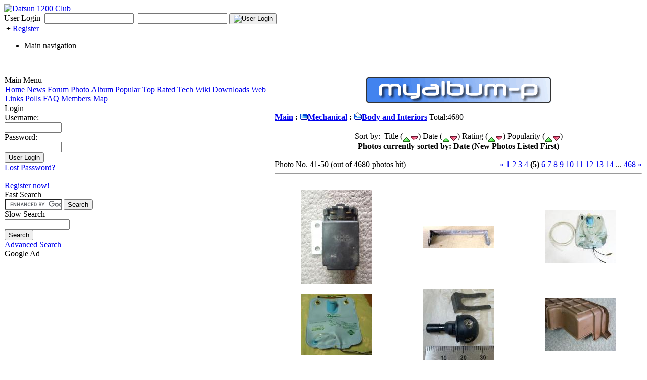

--- FILE ---
content_type: text/html; charset=ISO-8859-1
request_url: http://datsun1200.com/modules/myalbum/viewcat.php?cid=16&num=10&orderby=dateD&pos=40
body_size: 4094
content:
<!DOCTYPE html PUBLIC '-//W3C//DTD XHTML 1.0 Transitional//EN' 'http://www.w3.org/TR/xhtml1/DTD/xhtml1-transitional.dtd'>
<html xmlns="http://www.w3.org/1999/xhtml" xml:lang="en" lang="en">
<head>
		<!-- Theme name -->
	<!-- Directory html blocks files or additional html files by include -->
	<!-- Directory html plugins files -->	
	<!-- Metas, Titles, and Style Sheets -->
	<meta http-equiv="content-type" content="text/html; charset=ISO-8859-1" />
<title>Body and Interiors : Datsun 1200 Club</title>
<meta name="robots" content="index,follow" />
<meta name="keywords" content="datsun, 1200, nissan, b110, a12, a13, a14, a15, b210, b310, weber, carb, carburetor, injection, turbo, sr20, ca18, news, headlines, xoops, download, downloads, free, community,  forum, forums, bulletin, board, boards, bbs, php, survey, poll, polls,  comment, comments, portal, odp, open, source, opensource, FreeSoftware, gnuweblog, guru, module, modules, theme, themes, cms, content management" />
<meta name="description" content="datsun 1200 club" />
<meta name="rating" content="general" />
<meta name="author" content="Datsun 1200 Club" />
<meta name="copyright" content="Copyright © 1998-2011" />
<meta name="generator" content="XOOPS" />


<link rel="alternate" type="application/rss+xml" title="THEME_RSS" href="http://datsun1200.com/backend.php" />

<link rel="shortcut icon" type="image/ico" href="http://datsun1200.com/themes/zetagenesis/icons/favicon.ico" />
<link rel="icon" type="image/png" href="http://datsun1200.com/themes/zetagenesis/icons/icon.png" />


<link rel="stylesheet" type="text/css" media="screen" href="http://datsun1200.com/xoops.css" />
<link rel="stylesheet" type="text/css" media="all" href="http://datsun1200.com/themes/zetagenesis/css/layout-soup.css" />
<link rel="stylesheet" type="text/css" media="all" title="Color" href="http://datsun1200.com/themes/zetagenesis/css/style.css" />


<meta http-equiv="Content-Script-Type" content="text/javascript" />
<meta http-equiv="Content-Style-Type" content="text/css" />
<script type="text/javascript" src="http://datsun1200.com/include/xoops.js">
</script>
<!-- Additionals Scripts -->
	
<!--[if lte IE 7]>
	<script type="text/javascript">
		var WEBFX_PNG_PATTERN=".*.png";
		var WEBFX_PNG_BLANK = "http://datsun1200.com/jseffects/img/blank.gif";
	</script>
	<style type="text/css">
	img { behavior: url(http://datsun1200.com/jseffects/pngbehavior.htc); }
	#xo-page .xo-blockszone > .xo-block {
	border: 1px solid #c6c1c1;
	background: url(http://datsun1200.com/themes/zetagenesis/img/centerblock-inner_old.png) repeat-x left top;
	padding-top: 2px;
	}
	</style>
<![endif]-->			
</head>
<body id="myalbum" class="en">
<div id="xo-wrapper" class="myalbum">
<div id="xo-bgstatic" class="myalbum"></div>
<div id="xo-canvas" class="leftcolumn-layout">
<div id="xo-header" class="myalbum">
							<div id="xo-banner" class="myalbum">
	<a id="xo-main-logo" href="http://datsun1200.com/"><img src="http://datsun1200.com/themes/zetagenesis/img/header-logo.png" alt="Datsun 1200 Club" /></a>
	<!-- include userbar -->
	<div id="xo-userbar">
			<form method="post" action="http://datsun1200.com/user.php?op=login">
			User Login&nbsp;
		<input name="uname" type="text" />&nbsp;&nbsp;<input name="pass" type="password"/>
		<input type="hidden" name="xoops_redirect" value="/modules/myalbum/viewcat.php?cid=16&num=10&orderby=dateD&pos=40" />
		
				<button type="submit"><img src="http://datsun1200.com/themes/zetagenesis/icons/users/home.png" alt="User Login" /></button>
		</form>
		&nbsp;+&nbsp;<a href="http://datsun1200.com/register.php" class="register" title="">Register</a>
	</div></div>						<!-- include navigation bar -->
			<div id="xo-globalnav" class="x2-nl x2-navigation">
<ul><li class="x2-label">Main navigation</li></ul>
</div></div>			
	<div id="xo-canvas-content">
		<table id="xo-canvas-columns" cellspacing="0">
		<tr>
						
	<td class="xo-blockszone x2-secondary xo-canvas-column" id="xo-canvas-leftcolumn">
		<div class="xo-block system">
		<div class="xo-blocktitle">Main Menu</div>		<div class="xo-blockcontent"><table cellspacing="0">
  <tr>
    <td id="mainmenu">
      <a class="menuTop" href="http://datsun1200.com/">Home</a>
      <!-- start module menu loop -->
            <a class="menuMain" href="http://datsun1200.com/modules/news/">News</a>
                    <a class="menuMain" href="http://datsun1200.com/modules/newbb/">Forum</a>
                    <a class="menuMain" href="http://datsun1200.com/modules/myalbum/">Photo Album</a>
                  <a class="menuSub" href="http://datsun1200.com/modules/myalbum/topten.php?hit=1">Popular</a>
                  <a class="menuSub" href="http://datsun1200.com/modules/myalbum/topten.php?rate=1">Top Rated</a>
                    <a class="menuMain" href="http://datsun1200.com/modules/mediawiki/">Tech Wiki</a>
                    <a class="menuMain" href="http://datsun1200.com/modules/mydownloads/">Downloads</a>
                    <a class="menuMain" href="http://datsun1200.com/modules/mylinks/">Web Links</a>
                    <a class="menuMain" href="http://datsun1200.com/modules/xoopspoll/">Polls</a>
                    <a class="menuMain" href="http://datsun1200.com/modules/xoopsfaq/">FAQ</a>
                    <a class="menuMain" href="http://datsun1200.com/modules/googlemaps/">Members Map</a>
                    <!-- end module menu loop -->
    </td>
  </tr>
</table></div>
	</div>
		<div class="xo-block system">
		<div class="xo-blocktitle">Login</div>		<div class="xo-blockcontent"><form style="margin-top: 0px;" action="http://datsun1200.com/user.php" method="post">
    Username: <br />
    <input type="text" name="uname" size="12" value="" maxlength="25" /><br />
    Password: <br />
    <input type="password" name="pass" size="12" maxlength="32" /><br />
    <!-- <input type="checkbox" name="rememberme" value="On" class ="formButton" /><br /> //-->
    <input type="hidden" name="xoops_redirect" value="/modules/myalbum/viewcat.php?cid=16&amp;num=10&amp;orderby=dateD&amp;pos=40" />
    <input type="hidden" name="op" value="login" />
    <input type="submit" value="User Login" /><br />
    
</form>
<a href="http://datsun1200.com/user.php#lost">Lost Password?</a>
<br /><br />
<a href="http://datsun1200.com/register.php">Register now!</a></div>
	</div>
		<div class="xo-block ">
		<div class="xo-blocktitle">Fast Search</div>		<div class="xo-blockcontent"><form action="http://datsun1200.com/google_search.php" id="cse-search-box">
  <div>
    <input type="hidden" name="cx" value="partner-pub-6618565836017258:6wrakp-tit8" />
    <input type="hidden" name="cof" value="FORID:10" />
    <input type="hidden" name="ie" value="ISO-8859-1" />
    <input type="text" name="q" size="12" />
    <input type="submit" name="sa" value="Search" />
  </div>
</form>

<script type="text/javascript" src="http://www.google.com/coop/cse/brand?form=cse-search-box&amp;lang=en"></script></div>
	</div>
		<div class="xo-block system">
		<div class="xo-blocktitle">Slow Search</div>		<div class="xo-blockcontent"><form style="margin-top: 0px;" action="http://datsun1200.com/search.php" method="get">
  <input type="text" name="query" size="14" /><input type="hidden" name="action" value="results" /><br /><input type="submit" value="Search" />
</form>
<a href="http://datsun1200.com/search.php">Advanced Search</a></div>
	</div>
		<div class="xo-block ">
		<div class="xo-blocktitle">Google Ad</div>		<div class="xo-blockcontent"><br>
<center>
<script language="JavaScript">
<!--
google_ad_client = 'pub-6618565836017258';
google_ad_width = 120;
google_ad_height = 600;
google_ad_format = '120x600_as';
// -->
</script>
<script language="JavaScript"
  src="http://pagead2.googlesyndication.com/pagead/show_ads.js">
</script>
</center>
<br></div>
	</div>
		</td>
						<td id="xo-page">
								<div id="xo-content"><table width="100%" cellspacing="0" class="outer"><tr><td class="even"><br /><p>
  <div align='center'>
    <a href='http://datsun1200.com/modules/myalbum/index.php'><img src='http://datsun1200.com/modules/myalbum/images/logo.gif' border='0' /></a>
  </div>
</p><table border='0' cellpadding='0' cellspacing='0' width='100%'><tr><td align='left'><span style="font-weight:bold;"><a href='index.php'>Main</a>&nbsp;:&nbsp;<a href='viewcat.php?num=10&amp;cid=6'><img src='http://datsun1200.com/modules/myalbum/images/folder16.gif' alt='' />Mechanical</a>&nbsp;:&nbsp;<a href='viewcat.php?num=10&amp;cid=16'><img src='http://datsun1200.com/modules/myalbum/images/folder_open.gif' alt='' />Body and Interiors</a></span>&nbsp;Total:4680</td><td align='right'></td></tr></table></td></tr></table><br /><table width="100%" cellspacing="0" class="outer"><tr><td class="even" align="left"><div align="center">Sort by:&nbsp;&nbsp;Title (<a href="viewcat.php?cid=16&amp;orderby=titleA"><img src="images/up.gif" border="0" align="middle" alt="" /></a><a href="viewcat.php?cid=16&amp;orderby=titleD"><img src="images/down.gif" border="0" align="middle" alt="" /></a>)&nbsp;Date (<a href="viewcat.php?cid=16&amp;orderby=dateA"><img src="images/up.gif" border="0" align="middle" alt="" /></a><a href="viewcat.php?cid=16&amp;orderby=dateD"><img src="images/down.gif" border="0" align="middle" alt="" /></a>)&nbsp;Rating (<a href="viewcat.php?cid=16&amp;orderby=ratingA"><img src="images/up.gif" border="0" align="middle" alt="" /></a><a href="viewcat.php?cid=16&amp;orderby=ratingD"><img src="images/down.gif" border="0" align="middle" alt="" /></a>)&nbsp;Popularity (<a href="viewcat.php?cid=16&amp;orderby=hitsA"><img src="images/up.gif" border="0" align="middle" alt="" /></a><a href="viewcat.php?cid=16&amp;orderby=hitsD"><img src="images/down.gif" border="0" align="middle" alt="" /></a>)<br /><b>Photos currently sorted by: Date (New Photos Listed First)</b><br /><br /><table border='0' cellpadding='0' cellspacing='0' width='100%'><tr><td align='left'>Photo No. 41-50 (out of 4680 photos hit)</td><td align='right'><a href="/modules/myalbum/viewcat.php?cid=16&num=10&orderby=dateD&amp;pos=30"><u>&laquo;</u></a> <a href="/modules/myalbum/viewcat.php?cid=16&num=10&orderby=dateD&amp;pos=0">1</a> <a href="/modules/myalbum/viewcat.php?cid=16&num=10&orderby=dateD&amp;pos=10">2</a> <a href="/modules/myalbum/viewcat.php?cid=16&num=10&orderby=dateD&amp;pos=20">3</a> <a href="/modules/myalbum/viewcat.php?cid=16&num=10&orderby=dateD&amp;pos=30">4</a> <b>(5)</b> <a href="/modules/myalbum/viewcat.php?cid=16&num=10&orderby=dateD&amp;pos=50">6</a> <a href="/modules/myalbum/viewcat.php?cid=16&num=10&orderby=dateD&amp;pos=60">7</a> <a href="/modules/myalbum/viewcat.php?cid=16&num=10&orderby=dateD&amp;pos=70">8</a> <a href="/modules/myalbum/viewcat.php?cid=16&num=10&orderby=dateD&amp;pos=80">9</a> <a href="/modules/myalbum/viewcat.php?cid=16&num=10&orderby=dateD&amp;pos=90">10</a> <a href="/modules/myalbum/viewcat.php?cid=16&num=10&orderby=dateD&amp;pos=100">11</a> <a href="/modules/myalbum/viewcat.php?cid=16&num=10&orderby=dateD&amp;pos=110">12</a> <a href="/modules/myalbum/viewcat.php?cid=16&num=10&orderby=dateD&amp;pos=120">13</a> <a href="/modules/myalbum/viewcat.php?cid=16&num=10&orderby=dateD&amp;pos=130">14</a> ... <a href="/modules/myalbum/viewcat.php?cid=16&num=10&orderby=dateD&amp;pos=4670">468</a> <a href="/modules/myalbum/viewcat.php?cid=16&num=10&orderby=dateD&amp;pos=50"><u>&raquo;</u></a> </td></tr></table></div><hr /><br /><table width='100%' cellspacing='0' cellpadding='0' border='0'><tr><td align='center' style='margin:0px;padding:5px 0px;'><a href='http://datsun1200.com/modules/myalbum/photo.php?lid=31399'><img src='http://datsun1200.com/uploads/thumbs/31399.jpg'  alt='28890 B8060 Intermittent Wiper amp' title='28890 B8060 Intermittent Wiper amp' border='0' /></a></td><td align='center' style='margin:0px;padding:5px 0px;'><a href='http://datsun1200.com/modules/myalbum/photo.php?lid=31398'><img src='http://datsun1200.com/uploads/thumbs/31398.jpg'  alt='windscreen washer bracket' title='windscreen washer bracket' border='0' /></a></td><td align='center' style='margin:0px;padding:5px 0px;'><a href='http://datsun1200.com/modules/myalbum/photo.php?lid=31397'><img src='http://datsun1200.com/uploads/thumbs/31397.jpg'  alt='washer' title='washer' border='0' /></a></td></tr><tr><td align='center' style='margin:0px;padding:5px 0px;'><a href='http://datsun1200.com/modules/myalbum/photo.php?lid=31396'><img src='http://datsun1200.com/uploads/thumbs/31396.jpg'  alt='Kanga bag' title='Kanga bag' border='0' /></a></td><td align='center' style='margin:0px;padding:5px 0px;'><a href='http://datsun1200.com/modules/myalbum/photo.php?lid=31395'><img src='http://datsun1200.com/uploads/thumbs/31395.jpg'  alt='washer-nozzle.jpg' title='washer-nozzle.jpg' border='0' /></a></td><td align='center' style='margin:0px;padding:5px 0px;'><a href='http://datsun1200.com/modules/myalbum/photo.php?lid=31394'><img src='http://datsun1200.com/uploads/thumbs/31394.jpg'  alt='brown tray' title='brown tray' border='0' /></a></td></tr><tr><td align='center' style='margin:0px;padding:5px 0px;'><a href='http://datsun1200.com/modules/myalbum/photo.php?lid=31393'><img src='http://datsun1200.com/uploads/thumbs/31393.jpg'  alt='brown tray' title='brown tray' border='0' /></a></td><td align='center' style='margin:0px;padding:5px 0px;'><a href='http://datsun1200.com/modules/myalbum/photo.php?lid=31392'><img src='http://datsun1200.com/uploads/thumbs/31392.jpg'  alt='brown parcel tray (from B122)' title='brown parcel tray (from B122)' border='0' /></a></td><td align='center' style='margin:0px;padding:5px 0px;'><a href='http://datsun1200.com/modules/myalbum/photo.php?lid=31390'><img src='http://datsun1200.com/uploads/thumbs/31390.jpg'  alt='1993 steering wheel' title='1993 steering wheel' border='0' /></a></td></tr><tr><td align='center' style='margin:0px;padding:5px 0px;'><a href='http://datsun1200.com/modules/myalbum/photo.php?lid=31385'><img src='http://datsun1200.com/uploads/thumbs/31385.jpg'  alt='B140 radio mask' title='B140 radio mask' border='0' /></a></td></tr></table><hr /><div align="center"><table border='0' cellpadding='0' cellspacing='0' width='100%'><tr><td align='left'>Photo No. 41-50 (out of 4680 photos hit)</td><td align='right'><a href="/modules/myalbum/viewcat.php?cid=16&num=10&orderby=dateD&amp;pos=30"><u>&laquo;</u></a> <a href="/modules/myalbum/viewcat.php?cid=16&num=10&orderby=dateD&amp;pos=0">1</a> <a href="/modules/myalbum/viewcat.php?cid=16&num=10&orderby=dateD&amp;pos=10">2</a> <a href="/modules/myalbum/viewcat.php?cid=16&num=10&orderby=dateD&amp;pos=20">3</a> <a href="/modules/myalbum/viewcat.php?cid=16&num=10&orderby=dateD&amp;pos=30">4</a> <b>(5)</b> <a href="/modules/myalbum/viewcat.php?cid=16&num=10&orderby=dateD&amp;pos=50">6</a> <a href="/modules/myalbum/viewcat.php?cid=16&num=10&orderby=dateD&amp;pos=60">7</a> <a href="/modules/myalbum/viewcat.php?cid=16&num=10&orderby=dateD&amp;pos=70">8</a> <a href="/modules/myalbum/viewcat.php?cid=16&num=10&orderby=dateD&amp;pos=80">9</a> <a href="/modules/myalbum/viewcat.php?cid=16&num=10&orderby=dateD&amp;pos=90">10</a> <a href="/modules/myalbum/viewcat.php?cid=16&num=10&orderby=dateD&amp;pos=100">11</a> <a href="/modules/myalbum/viewcat.php?cid=16&num=10&orderby=dateD&amp;pos=110">12</a> <a href="/modules/myalbum/viewcat.php?cid=16&num=10&orderby=dateD&amp;pos=120">13</a> <a href="/modules/myalbum/viewcat.php?cid=16&num=10&orderby=dateD&amp;pos=130">14</a> ... <a href="/modules/myalbum/viewcat.php?cid=16&num=10&orderby=dateD&amp;pos=4670">468</a> <a href="/modules/myalbum/viewcat.php?cid=16&num=10&orderby=dateD&amp;pos=50"><u>&raquo;</u></a> </td></tr></table></div></td></tr></table><br /><table width="100%" cellspacing="0" cellpadding="0" border="0"><tr><td align="center"><br /><br /><div align='center'>
    <a href='http://www.peak.ne.jp/xoops/'><b>myAlbum-P 2.9</b></a> &nbsp; <small>(<a href='http://bluetopia.homeip.net/'>original</a>)</small></div>
</div></td></tr></table></div>								<div class="xo-blockszone xo-clrpageblocks" id="xo-page-bottomblocks">
					



	<div class="xo-blockszone x2-secondary" id="xo-page-bottomcenterblocks">
			<div class="xo-block ">
						<div class="xo-blockcontent"><center>
<script type="text/javascript"><!--
google_ad_client = "pub-6618565836017258";
/* 728x90, created 8/29/09 */
google_ad_slot = "8495537150";
google_ad_width = 728;
google_ad_height = 90;
//-->
</script>
<script type="text/javascript"
src="http://pagead2.googlesyndication.com/pagead/show_ads.js">
</script>
</center></div>
		</div>
		</div>
					



					



				</div>
							</td>
					</tr>
		</table>
	</div>

		<!-- include footer -->
		<div id="xo-footer"><a href="mailto:webmaster@the site domain">Contact Us</a><br>

Powered by XOOPS 2.0 © 2001-2009 <a href="http://xoops.sourceforge.net/" target="_blank">The XOOPS Project</a>

<script type="text/javascript">
var gaJsHost = (("https:" == document.location.protocol) ? "https://ssl." : "http://www.");
document.write(unescape("%3Cscript src='" + gaJsHost + "google-analytics.com/ga.js' type='text/javascript'%3E%3C/script%3E"));
</script>
<script type="text/javascript">
try {
var pageTracker = _gat._getTracker("UA-117926-2");
pageTracker._trackPageview();
} catch(err) {}</script></div></div>

	<!--{xo-logger-output}-->
	
</div>
</body>
</html>

--- FILE ---
content_type: text/html; charset=utf-8
request_url: https://www.google.com/recaptcha/api2/aframe
body_size: 118
content:
<!DOCTYPE HTML><html><head><meta http-equiv="content-type" content="text/html; charset=UTF-8"></head><body><script nonce="gQBRBxLAKDvCzSibPVonlA">/** Anti-fraud and anti-abuse applications only. See google.com/recaptcha */ try{var clients={'sodar':'https://pagead2.googlesyndication.com/pagead/sodar?'};window.addEventListener("message",function(a){try{if(a.source===window.parent){var b=JSON.parse(a.data);var c=clients[b['id']];if(c){var d=document.createElement('img');d.src=c+b['params']+'&rc='+(localStorage.getItem("rc::a")?sessionStorage.getItem("rc::b"):"");window.document.body.appendChild(d);sessionStorage.setItem("rc::e",parseInt(sessionStorage.getItem("rc::e")||0)+1);localStorage.setItem("rc::h",'1768617225968');}}}catch(b){}});window.parent.postMessage("_grecaptcha_ready", "*");}catch(b){}</script></body></html>